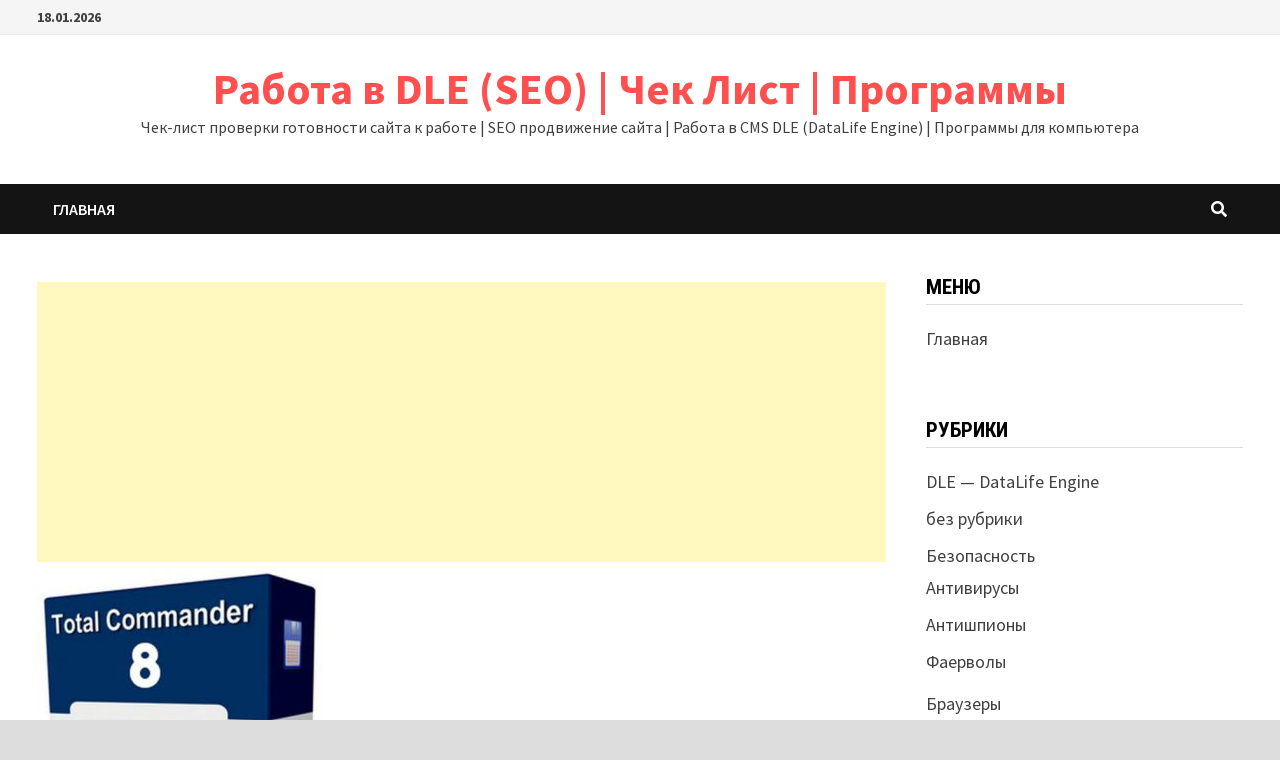

--- FILE ---
content_type: text/html; charset=UTF-8
request_url: https://file-upload.ru/yroki/total-commander-faylovy-menedzher-videoinstrukciya/
body_size: 13870
content:
<!doctype html>
<html dir="ltr" lang="ru-RU" prefix="og: https://ogp.me/ns#">
<head>
	<meta charset="UTF-8">
	<meta name="viewport" content="width=device-width, initial-scale=1">
	<link rel="profile" href="https://gmpg.org/xfn/11">

	<title>Total Commander – файловый менеджер видеоинструкция - Работа в DLE (SEO) | Чек Лист | Программы</title>

		<!-- All in One SEO 4.9.3 - aioseo.com -->
	<meta name="description" content="Про Total Commander написано очень много статей. Те, кому приходится ежедневно работать с этим файловым менеджером, умеют настраивать его под свои задачи, знают комбинации клавиш быстрого доступа к различным функциям программы, для таких пользователей преимущества этой программы перед стандартным проводником очевидны. В этой краткой видеоинструкции вы научитесь копировать, создавать, перемещать, переименовывать, упорядочивать и конечно же" />
	<meta name="robots" content="max-image-preview:large" />
	<meta name="author" content="admin"/>
	<link rel="canonical" href="https://file-upload.ru/yroki/total-commander-faylovy-menedzher-videoinstrukciya/" />
	<meta name="generator" content="All in One SEO (AIOSEO) 4.9.3" />
		<meta property="og:locale" content="ru_RU" />
		<meta property="og:site_name" content="Работа в DLE (SEO)  | Чек Лист | Программы - Чек-лист проверки готовности сайта к работе | SEO продвижение сайта | Работа в CMS DLE (DataLife Engine) | Программы для компьютера" />
		<meta property="og:type" content="article" />
		<meta property="og:title" content="Total Commander – файловый менеджер видеоинструкция - Работа в DLE (SEO) | Чек Лист | Программы" />
		<meta property="og:description" content="Про Total Commander написано очень много статей. Те, кому приходится ежедневно работать с этим файловым менеджером, умеют настраивать его под свои задачи, знают комбинации клавиш быстрого доступа к различным функциям программы, для таких пользователей преимущества этой программы перед стандартным проводником очевидны. В этой краткой видеоинструкции вы научитесь копировать, создавать, перемещать, переименовывать, упорядочивать и конечно же" />
		<meta property="og:url" content="https://file-upload.ru/yroki/total-commander-faylovy-menedzher-videoinstrukciya/" />
		<meta property="article:published_time" content="2014-05-28T03:35:02+00:00" />
		<meta property="article:modified_time" content="2022-02-18T12:32:35+00:00" />
		<meta name="twitter:card" content="summary" />
		<meta name="twitter:title" content="Total Commander – файловый менеджер видеоинструкция - Работа в DLE (SEO) | Чек Лист | Программы" />
		<meta name="twitter:description" content="Про Total Commander написано очень много статей. Те, кому приходится ежедневно работать с этим файловым менеджером, умеют настраивать его под свои задачи, знают комбинации клавиш быстрого доступа к различным функциям программы, для таких пользователей преимущества этой программы перед стандартным проводником очевидны. В этой краткой видеоинструкции вы научитесь копировать, создавать, перемещать, переименовывать, упорядочивать и конечно же" />
		<script type="application/ld+json" class="aioseo-schema">
			{"@context":"https:\/\/schema.org","@graph":[{"@type":"BlogPosting","@id":"https:\/\/file-upload.ru\/yroki\/total-commander-faylovy-menedzher-videoinstrukciya\/#blogposting","name":"Total Commander \u2013 \u0444\u0430\u0439\u043b\u043e\u0432\u044b\u0439 \u043c\u0435\u043d\u0435\u0434\u0436\u0435\u0440 \u0432\u0438\u0434\u0435\u043e\u0438\u043d\u0441\u0442\u0440\u0443\u043a\u0446\u0438\u044f - \u0420\u0430\u0431\u043e\u0442\u0430 \u0432 DLE (SEO) | \u0427\u0435\u043a \u041b\u0438\u0441\u0442 | \u041f\u0440\u043e\u0433\u0440\u0430\u043c\u043c\u044b","headline":"Total Commander \u2013 \u0444\u0430\u0439\u043b\u043e\u0432\u044b\u0439 \u043c\u0435\u043d\u0435\u0434\u0436\u0435\u0440 \u0432\u0438\u0434\u0435\u043e\u0438\u043d\u0441\u0442\u0440\u0443\u043a\u0446\u0438\u044f","author":{"@id":"https:\/\/file-upload.ru\/author\/admin-2\/#author"},"publisher":{"@id":"https:\/\/file-upload.ru\/#organization"},"image":{"@type":"ImageObject","url":"https:\/\/file-upload.ru\/wp-content\/uploads\/2014\/05\/1401251452_total-commander.jpeg","width":286,"height":356,"caption":"Total Commander \u2013 \u0444\u0430\u0439\u043b\u043e\u0432\u044b\u0439 \u043c\u0435\u043d\u0435\u0434\u0436\u0435\u0440 \u0432\u0438\u0434\u0435\u043e\u0438\u043d\u0441\u0442\u0440\u0443\u043a\u0446\u0438\u044f"},"datePublished":"2014-05-28T08:35:02+03:00","dateModified":"2022-02-18T17:32:35+03:00","inLanguage":"ru-RU","commentCount":2,"mainEntityOfPage":{"@id":"https:\/\/file-upload.ru\/yroki\/total-commander-faylovy-menedzher-videoinstrukciya\/#webpage"},"isPartOf":{"@id":"https:\/\/file-upload.ru\/yroki\/total-commander-faylovy-menedzher-videoinstrukciya\/#webpage"},"articleSection":"\u0412\u0438\u0434\u0435\u043e\u0443\u0440\u043e\u043a\u0438"},{"@type":"BreadcrumbList","@id":"https:\/\/file-upload.ru\/yroki\/total-commander-faylovy-menedzher-videoinstrukciya\/#breadcrumblist","itemListElement":[{"@type":"ListItem","@id":"https:\/\/file-upload.ru#listItem","position":1,"name":"\u0413\u043b\u0430\u0432\u043d\u0430\u044f","item":"https:\/\/file-upload.ru","nextItem":{"@type":"ListItem","@id":"https:\/\/file-upload.ru\/category\/yroki\/#listItem","name":"\u0412\u0438\u0434\u0435\u043e\u0443\u0440\u043e\u043a\u0438"}},{"@type":"ListItem","@id":"https:\/\/file-upload.ru\/category\/yroki\/#listItem","position":2,"name":"\u0412\u0438\u0434\u0435\u043e\u0443\u0440\u043e\u043a\u0438","item":"https:\/\/file-upload.ru\/category\/yroki\/","nextItem":{"@type":"ListItem","@id":"https:\/\/file-upload.ru\/yroki\/total-commander-faylovy-menedzher-videoinstrukciya\/#listItem","name":"Total Commander \u2013 \u0444\u0430\u0439\u043b\u043e\u0432\u044b\u0439 \u043c\u0435\u043d\u0435\u0434\u0436\u0435\u0440 \u0432\u0438\u0434\u0435\u043e\u0438\u043d\u0441\u0442\u0440\u0443\u043a\u0446\u0438\u044f"},"previousItem":{"@type":"ListItem","@id":"https:\/\/file-upload.ru#listItem","name":"\u0413\u043b\u0430\u0432\u043d\u0430\u044f"}},{"@type":"ListItem","@id":"https:\/\/file-upload.ru\/yroki\/total-commander-faylovy-menedzher-videoinstrukciya\/#listItem","position":3,"name":"Total Commander \u2013 \u0444\u0430\u0439\u043b\u043e\u0432\u044b\u0439 \u043c\u0435\u043d\u0435\u0434\u0436\u0435\u0440 \u0432\u0438\u0434\u0435\u043e\u0438\u043d\u0441\u0442\u0440\u0443\u043a\u0446\u0438\u044f","previousItem":{"@type":"ListItem","@id":"https:\/\/file-upload.ru\/category\/yroki\/#listItem","name":"\u0412\u0438\u0434\u0435\u043e\u0443\u0440\u043e\u043a\u0438"}}]},{"@type":"Organization","@id":"https:\/\/file-upload.ru\/#organization","name":"\u041f\u0440\u043e\u0433\u0440\u0430\u043c\u043c\u044b, \u043d\u0435\u043e\u0431\u0445\u043e\u0434\u0438\u043c\u044b\u0435 \u0434\u043b\u044f \u043a\u043e\u043c\u043f\u044c\u044e\u0442\u0435\u0440\u0430","description":"\u0427\u0435\u043a-\u043b\u0438\u0441\u0442 \u043f\u0440\u043e\u0432\u0435\u0440\u043a\u0438 \u0433\u043e\u0442\u043e\u0432\u043d\u043e\u0441\u0442\u0438 \u0441\u0430\u0439\u0442\u0430 \u043a \u0440\u0430\u0431\u043e\u0442\u0435 | SEO \u043f\u0440\u043e\u0434\u0432\u0438\u0436\u0435\u043d\u0438\u0435 \u0441\u0430\u0439\u0442\u0430 | \u0420\u0430\u0431\u043e\u0442\u0430 \u0432 CMS DLE (DataLife Engine) | \u041f\u0440\u043e\u0433\u0440\u0430\u043c\u043c\u044b \u0434\u043b\u044f \u043a\u043e\u043c\u043f\u044c\u044e\u0442\u0435\u0440\u0430","url":"https:\/\/file-upload.ru\/"},{"@type":"Person","@id":"https:\/\/file-upload.ru\/author\/admin-2\/#author","url":"https:\/\/file-upload.ru\/author\/admin-2\/","name":"admin","image":{"@type":"ImageObject","@id":"https:\/\/file-upload.ru\/yroki\/total-commander-faylovy-menedzher-videoinstrukciya\/#authorImage","url":"https:\/\/secure.gravatar.com\/avatar\/e9dddd5703fb316424b0907633eed557?s=96&d=mm&r=g","width":96,"height":96,"caption":"admin"}},{"@type":"WebPage","@id":"https:\/\/file-upload.ru\/yroki\/total-commander-faylovy-menedzher-videoinstrukciya\/#webpage","url":"https:\/\/file-upload.ru\/yroki\/total-commander-faylovy-menedzher-videoinstrukciya\/","name":"Total Commander \u2013 \u0444\u0430\u0439\u043b\u043e\u0432\u044b\u0439 \u043c\u0435\u043d\u0435\u0434\u0436\u0435\u0440 \u0432\u0438\u0434\u0435\u043e\u0438\u043d\u0441\u0442\u0440\u0443\u043a\u0446\u0438\u044f - \u0420\u0430\u0431\u043e\u0442\u0430 \u0432 DLE (SEO) | \u0427\u0435\u043a \u041b\u0438\u0441\u0442 | \u041f\u0440\u043e\u0433\u0440\u0430\u043c\u043c\u044b","description":"\u041f\u0440\u043e Total Commander \u043d\u0430\u043f\u0438\u0441\u0430\u043d\u043e \u043e\u0447\u0435\u043d\u044c \u043c\u043d\u043e\u0433\u043e \u0441\u0442\u0430\u0442\u0435\u0439. \u0422\u0435, \u043a\u043e\u043c\u0443 \u043f\u0440\u0438\u0445\u043e\u0434\u0438\u0442\u0441\u044f \u0435\u0436\u0435\u0434\u043d\u0435\u0432\u043d\u043e \u0440\u0430\u0431\u043e\u0442\u0430\u0442\u044c \u0441 \u044d\u0442\u0438\u043c \u0444\u0430\u0439\u043b\u043e\u0432\u044b\u043c \u043c\u0435\u043d\u0435\u0434\u0436\u0435\u0440\u043e\u043c, \u0443\u043c\u0435\u044e\u0442 \u043d\u0430\u0441\u0442\u0440\u0430\u0438\u0432\u0430\u0442\u044c \u0435\u0433\u043e \u043f\u043e\u0434 \u0441\u0432\u043e\u0438 \u0437\u0430\u0434\u0430\u0447\u0438, \u0437\u043d\u0430\u044e\u0442 \u043a\u043e\u043c\u0431\u0438\u043d\u0430\u0446\u0438\u0438 \u043a\u043b\u0430\u0432\u0438\u0448 \u0431\u044b\u0441\u0442\u0440\u043e\u0433\u043e \u0434\u043e\u0441\u0442\u0443\u043f\u0430 \u043a \u0440\u0430\u0437\u043b\u0438\u0447\u043d\u044b\u043c \u0444\u0443\u043d\u043a\u0446\u0438\u044f\u043c \u043f\u0440\u043e\u0433\u0440\u0430\u043c\u043c\u044b, \u0434\u043b\u044f \u0442\u0430\u043a\u0438\u0445 \u043f\u043e\u043b\u044c\u0437\u043e\u0432\u0430\u0442\u0435\u043b\u0435\u0439 \u043f\u0440\u0435\u0438\u043c\u0443\u0449\u0435\u0441\u0442\u0432\u0430 \u044d\u0442\u043e\u0439 \u043f\u0440\u043e\u0433\u0440\u0430\u043c\u043c\u044b \u043f\u0435\u0440\u0435\u0434 \u0441\u0442\u0430\u043d\u0434\u0430\u0440\u0442\u043d\u044b\u043c \u043f\u0440\u043e\u0432\u043e\u0434\u043d\u0438\u043a\u043e\u043c \u043e\u0447\u0435\u0432\u0438\u0434\u043d\u044b. \u0412 \u044d\u0442\u043e\u0439 \u043a\u0440\u0430\u0442\u043a\u043e\u0439 \u0432\u0438\u0434\u0435\u043e\u0438\u043d\u0441\u0442\u0440\u0443\u043a\u0446\u0438\u0438 \u0432\u044b \u043d\u0430\u0443\u0447\u0438\u0442\u0435\u0441\u044c \u043a\u043e\u043f\u0438\u0440\u043e\u0432\u0430\u0442\u044c, \u0441\u043e\u0437\u0434\u0430\u0432\u0430\u0442\u044c, \u043f\u0435\u0440\u0435\u043c\u0435\u0449\u0430\u0442\u044c, \u043f\u0435\u0440\u0435\u0438\u043c\u0435\u043d\u043e\u0432\u044b\u0432\u0430\u0442\u044c, \u0443\u043f\u043e\u0440\u044f\u0434\u043e\u0447\u0438\u0432\u0430\u0442\u044c \u0438 \u043a\u043e\u043d\u0435\u0447\u043d\u043e \u0436\u0435","inLanguage":"ru-RU","isPartOf":{"@id":"https:\/\/file-upload.ru\/#website"},"breadcrumb":{"@id":"https:\/\/file-upload.ru\/yroki\/total-commander-faylovy-menedzher-videoinstrukciya\/#breadcrumblist"},"author":{"@id":"https:\/\/file-upload.ru\/author\/admin-2\/#author"},"creator":{"@id":"https:\/\/file-upload.ru\/author\/admin-2\/#author"},"image":{"@type":"ImageObject","url":"https:\/\/file-upload.ru\/wp-content\/uploads\/2014\/05\/1401251452_total-commander.jpeg","@id":"https:\/\/file-upload.ru\/yroki\/total-commander-faylovy-menedzher-videoinstrukciya\/#mainImage","width":286,"height":356,"caption":"Total Commander \u2013 \u0444\u0430\u0439\u043b\u043e\u0432\u044b\u0439 \u043c\u0435\u043d\u0435\u0434\u0436\u0435\u0440 \u0432\u0438\u0434\u0435\u043e\u0438\u043d\u0441\u0442\u0440\u0443\u043a\u0446\u0438\u044f"},"primaryImageOfPage":{"@id":"https:\/\/file-upload.ru\/yroki\/total-commander-faylovy-menedzher-videoinstrukciya\/#mainImage"},"datePublished":"2014-05-28T08:35:02+03:00","dateModified":"2022-02-18T17:32:35+03:00"},{"@type":"WebSite","@id":"https:\/\/file-upload.ru\/#website","url":"https:\/\/file-upload.ru\/","name":"\u0420\u0430\u0431\u043e\u0442\u0430 \u0432 DLE (SEO)  | \u0427\u0435\u043a \u041b\u0438\u0441\u0442 | \u041f\u0440\u043e\u0433\u0440\u0430\u043c\u043c\u044b","description":"\u0427\u0435\u043a-\u043b\u0438\u0441\u0442 \u043f\u0440\u043e\u0432\u0435\u0440\u043a\u0438 \u0433\u043e\u0442\u043e\u0432\u043d\u043e\u0441\u0442\u0438 \u0441\u0430\u0439\u0442\u0430 \u043a \u0440\u0430\u0431\u043e\u0442\u0435 | SEO \u043f\u0440\u043e\u0434\u0432\u0438\u0436\u0435\u043d\u0438\u0435 \u0441\u0430\u0439\u0442\u0430 | \u0420\u0430\u0431\u043e\u0442\u0430 \u0432 CMS DLE (DataLife Engine) | \u041f\u0440\u043e\u0433\u0440\u0430\u043c\u043c\u044b \u0434\u043b\u044f \u043a\u043e\u043c\u043f\u044c\u044e\u0442\u0435\u0440\u0430","inLanguage":"ru-RU","publisher":{"@id":"https:\/\/file-upload.ru\/#organization"}}]}
		</script>
		<!-- All in One SEO -->

<link rel='dns-prefetch' href='//fonts.googleapis.com' />
<link rel="alternate" type="application/rss+xml" title="Работа в DLE (SEO)  | Чек Лист | Программы &raquo; Лента" href="https://file-upload.ru/feed/" />
<link rel="alternate" type="application/rss+xml" title="Работа в DLE (SEO)  | Чек Лист | Программы &raquo; Лента комментариев" href="https://file-upload.ru/comments/feed/" />
<link rel="alternate" type="application/rss+xml" title="Работа в DLE (SEO)  | Чек Лист | Программы &raquo; Лента комментариев к &laquo;Total Commander – файловый менеджер видеоинструкция&raquo;" href="https://file-upload.ru/yroki/total-commander-faylovy-menedzher-videoinstrukciya/feed/" />
<script type="text/javascript">
window._wpemojiSettings = {"baseUrl":"https:\/\/s.w.org\/images\/core\/emoji\/14.0.0\/72x72\/","ext":".png","svgUrl":"https:\/\/s.w.org\/images\/core\/emoji\/14.0.0\/svg\/","svgExt":".svg","source":{"concatemoji":"https:\/\/file-upload.ru\/wp-includes\/js\/wp-emoji-release.min.js?ver=6.1.6"}};
/*! This file is auto-generated */
!function(e,a,t){var n,r,o,i=a.createElement("canvas"),p=i.getContext&&i.getContext("2d");function s(e,t){var a=String.fromCharCode,e=(p.clearRect(0,0,i.width,i.height),p.fillText(a.apply(this,e),0,0),i.toDataURL());return p.clearRect(0,0,i.width,i.height),p.fillText(a.apply(this,t),0,0),e===i.toDataURL()}function c(e){var t=a.createElement("script");t.src=e,t.defer=t.type="text/javascript",a.getElementsByTagName("head")[0].appendChild(t)}for(o=Array("flag","emoji"),t.supports={everything:!0,everythingExceptFlag:!0},r=0;r<o.length;r++)t.supports[o[r]]=function(e){if(p&&p.fillText)switch(p.textBaseline="top",p.font="600 32px Arial",e){case"flag":return s([127987,65039,8205,9895,65039],[127987,65039,8203,9895,65039])?!1:!s([55356,56826,55356,56819],[55356,56826,8203,55356,56819])&&!s([55356,57332,56128,56423,56128,56418,56128,56421,56128,56430,56128,56423,56128,56447],[55356,57332,8203,56128,56423,8203,56128,56418,8203,56128,56421,8203,56128,56430,8203,56128,56423,8203,56128,56447]);case"emoji":return!s([129777,127995,8205,129778,127999],[129777,127995,8203,129778,127999])}return!1}(o[r]),t.supports.everything=t.supports.everything&&t.supports[o[r]],"flag"!==o[r]&&(t.supports.everythingExceptFlag=t.supports.everythingExceptFlag&&t.supports[o[r]]);t.supports.everythingExceptFlag=t.supports.everythingExceptFlag&&!t.supports.flag,t.DOMReady=!1,t.readyCallback=function(){t.DOMReady=!0},t.supports.everything||(n=function(){t.readyCallback()},a.addEventListener?(a.addEventListener("DOMContentLoaded",n,!1),e.addEventListener("load",n,!1)):(e.attachEvent("onload",n),a.attachEvent("onreadystatechange",function(){"complete"===a.readyState&&t.readyCallback()})),(e=t.source||{}).concatemoji?c(e.concatemoji):e.wpemoji&&e.twemoji&&(c(e.twemoji),c(e.wpemoji)))}(window,document,window._wpemojiSettings);
</script>
<style type="text/css">
img.wp-smiley,
img.emoji {
	display: inline !important;
	border: none !important;
	box-shadow: none !important;
	height: 1em !important;
	width: 1em !important;
	margin: 0 0.07em !important;
	vertical-align: -0.1em !important;
	background: none !important;
	padding: 0 !important;
}
</style>
	<link rel='stylesheet' id='wp-block-library-css' href='https://file-upload.ru/wp-includes/css/dist/block-library/style.min.css?ver=6.1.6' type='text/css' media='all' />
<style id='wp-block-library-theme-inline-css' type='text/css'>
.wp-block-audio figcaption{color:#555;font-size:13px;text-align:center}.is-dark-theme .wp-block-audio figcaption{color:hsla(0,0%,100%,.65)}.wp-block-audio{margin:0 0 1em}.wp-block-code{border:1px solid #ccc;border-radius:4px;font-family:Menlo,Consolas,monaco,monospace;padding:.8em 1em}.wp-block-embed figcaption{color:#555;font-size:13px;text-align:center}.is-dark-theme .wp-block-embed figcaption{color:hsla(0,0%,100%,.65)}.wp-block-embed{margin:0 0 1em}.blocks-gallery-caption{color:#555;font-size:13px;text-align:center}.is-dark-theme .blocks-gallery-caption{color:hsla(0,0%,100%,.65)}.wp-block-image figcaption{color:#555;font-size:13px;text-align:center}.is-dark-theme .wp-block-image figcaption{color:hsla(0,0%,100%,.65)}.wp-block-image{margin:0 0 1em}.wp-block-pullquote{border-top:4px solid;border-bottom:4px solid;margin-bottom:1.75em;color:currentColor}.wp-block-pullquote__citation,.wp-block-pullquote cite,.wp-block-pullquote footer{color:currentColor;text-transform:uppercase;font-size:.8125em;font-style:normal}.wp-block-quote{border-left:.25em solid;margin:0 0 1.75em;padding-left:1em}.wp-block-quote cite,.wp-block-quote footer{color:currentColor;font-size:.8125em;position:relative;font-style:normal}.wp-block-quote.has-text-align-right{border-left:none;border-right:.25em solid;padding-left:0;padding-right:1em}.wp-block-quote.has-text-align-center{border:none;padding-left:0}.wp-block-quote.is-large,.wp-block-quote.is-style-large,.wp-block-quote.is-style-plain{border:none}.wp-block-search .wp-block-search__label{font-weight:700}.wp-block-search__button{border:1px solid #ccc;padding:.375em .625em}:where(.wp-block-group.has-background){padding:1.25em 2.375em}.wp-block-separator.has-css-opacity{opacity:.4}.wp-block-separator{border:none;border-bottom:2px solid;margin-left:auto;margin-right:auto}.wp-block-separator.has-alpha-channel-opacity{opacity:1}.wp-block-separator:not(.is-style-wide):not(.is-style-dots){width:100px}.wp-block-separator.has-background:not(.is-style-dots){border-bottom:none;height:1px}.wp-block-separator.has-background:not(.is-style-wide):not(.is-style-dots){height:2px}.wp-block-table{margin:"0 0 1em 0"}.wp-block-table thead{border-bottom:3px solid}.wp-block-table tfoot{border-top:3px solid}.wp-block-table td,.wp-block-table th{word-break:normal}.wp-block-table figcaption{color:#555;font-size:13px;text-align:center}.is-dark-theme .wp-block-table figcaption{color:hsla(0,0%,100%,.65)}.wp-block-video figcaption{color:#555;font-size:13px;text-align:center}.is-dark-theme .wp-block-video figcaption{color:hsla(0,0%,100%,.65)}.wp-block-video{margin:0 0 1em}.wp-block-template-part.has-background{padding:1.25em 2.375em;margin-top:0;margin-bottom:0}
</style>
<link rel='stylesheet' id='aioseo/css/src/vue/standalone/blocks/table-of-contents/global.scss-css' href='https://file-upload.ru/wp-content/plugins/all-in-one-seo-pack/dist/Lite/assets/css/table-of-contents/global.e90f6d47.css?ver=4.9.3' type='text/css' media='all' />
<link rel='stylesheet' id='classic-theme-styles-css' href='https://file-upload.ru/wp-includes/css/classic-themes.min.css?ver=1' type='text/css' media='all' />
<style id='global-styles-inline-css' type='text/css'>
body{--wp--preset--color--black: #000000;--wp--preset--color--cyan-bluish-gray: #abb8c3;--wp--preset--color--white: #ffffff;--wp--preset--color--pale-pink: #f78da7;--wp--preset--color--vivid-red: #cf2e2e;--wp--preset--color--luminous-vivid-orange: #ff6900;--wp--preset--color--luminous-vivid-amber: #fcb900;--wp--preset--color--light-green-cyan: #7bdcb5;--wp--preset--color--vivid-green-cyan: #00d084;--wp--preset--color--pale-cyan-blue: #8ed1fc;--wp--preset--color--vivid-cyan-blue: #0693e3;--wp--preset--color--vivid-purple: #9b51e0;--wp--preset--gradient--vivid-cyan-blue-to-vivid-purple: linear-gradient(135deg,rgba(6,147,227,1) 0%,rgb(155,81,224) 100%);--wp--preset--gradient--light-green-cyan-to-vivid-green-cyan: linear-gradient(135deg,rgb(122,220,180) 0%,rgb(0,208,130) 100%);--wp--preset--gradient--luminous-vivid-amber-to-luminous-vivid-orange: linear-gradient(135deg,rgba(252,185,0,1) 0%,rgba(255,105,0,1) 100%);--wp--preset--gradient--luminous-vivid-orange-to-vivid-red: linear-gradient(135deg,rgba(255,105,0,1) 0%,rgb(207,46,46) 100%);--wp--preset--gradient--very-light-gray-to-cyan-bluish-gray: linear-gradient(135deg,rgb(238,238,238) 0%,rgb(169,184,195) 100%);--wp--preset--gradient--cool-to-warm-spectrum: linear-gradient(135deg,rgb(74,234,220) 0%,rgb(151,120,209) 20%,rgb(207,42,186) 40%,rgb(238,44,130) 60%,rgb(251,105,98) 80%,rgb(254,248,76) 100%);--wp--preset--gradient--blush-light-purple: linear-gradient(135deg,rgb(255,206,236) 0%,rgb(152,150,240) 100%);--wp--preset--gradient--blush-bordeaux: linear-gradient(135deg,rgb(254,205,165) 0%,rgb(254,45,45) 50%,rgb(107,0,62) 100%);--wp--preset--gradient--luminous-dusk: linear-gradient(135deg,rgb(255,203,112) 0%,rgb(199,81,192) 50%,rgb(65,88,208) 100%);--wp--preset--gradient--pale-ocean: linear-gradient(135deg,rgb(255,245,203) 0%,rgb(182,227,212) 50%,rgb(51,167,181) 100%);--wp--preset--gradient--electric-grass: linear-gradient(135deg,rgb(202,248,128) 0%,rgb(113,206,126) 100%);--wp--preset--gradient--midnight: linear-gradient(135deg,rgb(2,3,129) 0%,rgb(40,116,252) 100%);--wp--preset--duotone--dark-grayscale: url('#wp-duotone-dark-grayscale');--wp--preset--duotone--grayscale: url('#wp-duotone-grayscale');--wp--preset--duotone--purple-yellow: url('#wp-duotone-purple-yellow');--wp--preset--duotone--blue-red: url('#wp-duotone-blue-red');--wp--preset--duotone--midnight: url('#wp-duotone-midnight');--wp--preset--duotone--magenta-yellow: url('#wp-duotone-magenta-yellow');--wp--preset--duotone--purple-green: url('#wp-duotone-purple-green');--wp--preset--duotone--blue-orange: url('#wp-duotone-blue-orange');--wp--preset--font-size--small: 13px;--wp--preset--font-size--medium: 20px;--wp--preset--font-size--large: 36px;--wp--preset--font-size--x-large: 42px;--wp--preset--spacing--20: 0.44rem;--wp--preset--spacing--30: 0.67rem;--wp--preset--spacing--40: 1rem;--wp--preset--spacing--50: 1.5rem;--wp--preset--spacing--60: 2.25rem;--wp--preset--spacing--70: 3.38rem;--wp--preset--spacing--80: 5.06rem;}:where(.is-layout-flex){gap: 0.5em;}body .is-layout-flow > .alignleft{float: left;margin-inline-start: 0;margin-inline-end: 2em;}body .is-layout-flow > .alignright{float: right;margin-inline-start: 2em;margin-inline-end: 0;}body .is-layout-flow > .aligncenter{margin-left: auto !important;margin-right: auto !important;}body .is-layout-constrained > .alignleft{float: left;margin-inline-start: 0;margin-inline-end: 2em;}body .is-layout-constrained > .alignright{float: right;margin-inline-start: 2em;margin-inline-end: 0;}body .is-layout-constrained > .aligncenter{margin-left: auto !important;margin-right: auto !important;}body .is-layout-constrained > :where(:not(.alignleft):not(.alignright):not(.alignfull)){max-width: var(--wp--style--global--content-size);margin-left: auto !important;margin-right: auto !important;}body .is-layout-constrained > .alignwide{max-width: var(--wp--style--global--wide-size);}body .is-layout-flex{display: flex;}body .is-layout-flex{flex-wrap: wrap;align-items: center;}body .is-layout-flex > *{margin: 0;}:where(.wp-block-columns.is-layout-flex){gap: 2em;}.has-black-color{color: var(--wp--preset--color--black) !important;}.has-cyan-bluish-gray-color{color: var(--wp--preset--color--cyan-bluish-gray) !important;}.has-white-color{color: var(--wp--preset--color--white) !important;}.has-pale-pink-color{color: var(--wp--preset--color--pale-pink) !important;}.has-vivid-red-color{color: var(--wp--preset--color--vivid-red) !important;}.has-luminous-vivid-orange-color{color: var(--wp--preset--color--luminous-vivid-orange) !important;}.has-luminous-vivid-amber-color{color: var(--wp--preset--color--luminous-vivid-amber) !important;}.has-light-green-cyan-color{color: var(--wp--preset--color--light-green-cyan) !important;}.has-vivid-green-cyan-color{color: var(--wp--preset--color--vivid-green-cyan) !important;}.has-pale-cyan-blue-color{color: var(--wp--preset--color--pale-cyan-blue) !important;}.has-vivid-cyan-blue-color{color: var(--wp--preset--color--vivid-cyan-blue) !important;}.has-vivid-purple-color{color: var(--wp--preset--color--vivid-purple) !important;}.has-black-background-color{background-color: var(--wp--preset--color--black) !important;}.has-cyan-bluish-gray-background-color{background-color: var(--wp--preset--color--cyan-bluish-gray) !important;}.has-white-background-color{background-color: var(--wp--preset--color--white) !important;}.has-pale-pink-background-color{background-color: var(--wp--preset--color--pale-pink) !important;}.has-vivid-red-background-color{background-color: var(--wp--preset--color--vivid-red) !important;}.has-luminous-vivid-orange-background-color{background-color: var(--wp--preset--color--luminous-vivid-orange) !important;}.has-luminous-vivid-amber-background-color{background-color: var(--wp--preset--color--luminous-vivid-amber) !important;}.has-light-green-cyan-background-color{background-color: var(--wp--preset--color--light-green-cyan) !important;}.has-vivid-green-cyan-background-color{background-color: var(--wp--preset--color--vivid-green-cyan) !important;}.has-pale-cyan-blue-background-color{background-color: var(--wp--preset--color--pale-cyan-blue) !important;}.has-vivid-cyan-blue-background-color{background-color: var(--wp--preset--color--vivid-cyan-blue) !important;}.has-vivid-purple-background-color{background-color: var(--wp--preset--color--vivid-purple) !important;}.has-black-border-color{border-color: var(--wp--preset--color--black) !important;}.has-cyan-bluish-gray-border-color{border-color: var(--wp--preset--color--cyan-bluish-gray) !important;}.has-white-border-color{border-color: var(--wp--preset--color--white) !important;}.has-pale-pink-border-color{border-color: var(--wp--preset--color--pale-pink) !important;}.has-vivid-red-border-color{border-color: var(--wp--preset--color--vivid-red) !important;}.has-luminous-vivid-orange-border-color{border-color: var(--wp--preset--color--luminous-vivid-orange) !important;}.has-luminous-vivid-amber-border-color{border-color: var(--wp--preset--color--luminous-vivid-amber) !important;}.has-light-green-cyan-border-color{border-color: var(--wp--preset--color--light-green-cyan) !important;}.has-vivid-green-cyan-border-color{border-color: var(--wp--preset--color--vivid-green-cyan) !important;}.has-pale-cyan-blue-border-color{border-color: var(--wp--preset--color--pale-cyan-blue) !important;}.has-vivid-cyan-blue-border-color{border-color: var(--wp--preset--color--vivid-cyan-blue) !important;}.has-vivid-purple-border-color{border-color: var(--wp--preset--color--vivid-purple) !important;}.has-vivid-cyan-blue-to-vivid-purple-gradient-background{background: var(--wp--preset--gradient--vivid-cyan-blue-to-vivid-purple) !important;}.has-light-green-cyan-to-vivid-green-cyan-gradient-background{background: var(--wp--preset--gradient--light-green-cyan-to-vivid-green-cyan) !important;}.has-luminous-vivid-amber-to-luminous-vivid-orange-gradient-background{background: var(--wp--preset--gradient--luminous-vivid-amber-to-luminous-vivid-orange) !important;}.has-luminous-vivid-orange-to-vivid-red-gradient-background{background: var(--wp--preset--gradient--luminous-vivid-orange-to-vivid-red) !important;}.has-very-light-gray-to-cyan-bluish-gray-gradient-background{background: var(--wp--preset--gradient--very-light-gray-to-cyan-bluish-gray) !important;}.has-cool-to-warm-spectrum-gradient-background{background: var(--wp--preset--gradient--cool-to-warm-spectrum) !important;}.has-blush-light-purple-gradient-background{background: var(--wp--preset--gradient--blush-light-purple) !important;}.has-blush-bordeaux-gradient-background{background: var(--wp--preset--gradient--blush-bordeaux) !important;}.has-luminous-dusk-gradient-background{background: var(--wp--preset--gradient--luminous-dusk) !important;}.has-pale-ocean-gradient-background{background: var(--wp--preset--gradient--pale-ocean) !important;}.has-electric-grass-gradient-background{background: var(--wp--preset--gradient--electric-grass) !important;}.has-midnight-gradient-background{background: var(--wp--preset--gradient--midnight) !important;}.has-small-font-size{font-size: var(--wp--preset--font-size--small) !important;}.has-medium-font-size{font-size: var(--wp--preset--font-size--medium) !important;}.has-large-font-size{font-size: var(--wp--preset--font-size--large) !important;}.has-x-large-font-size{font-size: var(--wp--preset--font-size--x-large) !important;}
.wp-block-navigation a:where(:not(.wp-element-button)){color: inherit;}
:where(.wp-block-columns.is-layout-flex){gap: 2em;}
.wp-block-pullquote{font-size: 1.5em;line-height: 1.6;}
</style>
<link rel='stylesheet' id='font-awesome-css' href='https://file-upload.ru/wp-content/themes/bam/assets/fonts/css/all.min.css?ver=5.15.4' type='text/css' media='all' />
<link rel='stylesheet' id='bam-style-css' href='https://file-upload.ru/wp-content/themes/bam/style.css?ver=6.1.6' type='text/css' media='all' />
<link rel='stylesheet' id='bam-google-fonts-css' href='https://fonts.googleapis.com/css?family=Source+Sans+Pro%3A100%2C200%2C300%2C400%2C500%2C600%2C700%2C800%2C900%2C100i%2C200i%2C300i%2C400i%2C500i%2C600i%2C700i%2C800i%2C900i|Roboto+Condensed%3A100%2C200%2C300%2C400%2C500%2C600%2C700%2C800%2C900%2C100i%2C200i%2C300i%2C400i%2C500i%2C600i%2C700i%2C800i%2C900i%26subset%3Dlatin' type='text/css' media='all' />
<link rel='stylesheet' id='featured-post-css-css' href='https://file-upload.ru/wp-content/plugins/featured-post-with-thumbnail/featured-post.css?ver=6.1.6' type='text/css' media='all' />
<link rel="https://api.w.org/" href="https://file-upload.ru/wp-json/" /><link rel="alternate" type="application/json" href="https://file-upload.ru/wp-json/wp/v2/posts/7" /><link rel="EditURI" type="application/rsd+xml" title="RSD" href="https://file-upload.ru/xmlrpc.php?rsd" />
<link rel="wlwmanifest" type="application/wlwmanifest+xml" href="https://file-upload.ru/wp-includes/wlwmanifest.xml" />
<meta name="generator" content="WordPress 6.1.6" />
<link rel='shortlink' href='https://file-upload.ru/?p=7' />
<link rel="alternate" type="application/json+oembed" href="https://file-upload.ru/wp-json/oembed/1.0/embed?url=https%3A%2F%2Ffile-upload.ru%2Fyroki%2Ftotal-commander-faylovy-menedzher-videoinstrukciya%2F" />
<link rel="alternate" type="text/xml+oembed" href="https://file-upload.ru/wp-json/oembed/1.0/embed?url=https%3A%2F%2Ffile-upload.ru%2Fyroki%2Ftotal-commander-faylovy-menedzher-videoinstrukciya%2F&#038;format=xml" />

<link rel="stylesheet" href="https://file-upload.ru/wp-content/plugins/auto-highslide/highslide/highslide.css" type="text/css" />
<script type="text/javascript" src="https://file-upload.ru/wp-content/plugins/auto-highslide/highslide/highslide-with-html.packed.js"></script>
<script type="text/javascript">
	hs.graphicsDir = "https://file-upload.ru/wp-content/plugins/auto-highslide/highslide/graphics/";
	hs.outlineType = "rounded-white";
	hs.outlineWhileAnimating = true;
	hs.showCredits = false;
</script>
	<link rel="pingback" href="https://file-upload.ru/xmlrpc.php">
		<style type="text/css" id="theme-custom-css">
			/* Color CSS */
                    .page-content a:hover,
                    .entry-content a:hover {
                        color: #00aeef;
                    }
                
                    body.boxed-layout.custom-background,
                    body.boxed-layout {
                        background-color: #dddddd;
                    }
                
                    body.boxed-layout.custom-background.separate-containers,
                    body.boxed-layout.separate-containers {
                        background-color: #dddddd;
                    }
                
                    body.wide-layout.custom-background.separate-containers,
                    body.wide-layout.separate-containers {
                        background-color: #eeeeee;
                    }		</style>

		<meta name="yandex-verification" content="f9a5d7875ea458b1" />
	<meta name="google-site-verification" content="H99JfIByPbGIuIOegvZrd7NfGR2nS92j0uFzHruLWdA" />
	<script async src="https://pagead2.googlesyndication.com/pagead/js/adsbygoogle.js?client=ca-pub-7243255508454696" crossorigin="anonymous">	       </script>
	<!-- Google tag (gtag.js) -->
<script async src="https://www.googletagmanager.com/gtag/js?id=G-TMD7029RWS"></script>
<script>
  window.dataLayer = window.dataLayer || [];
  function gtag(){dataLayer.push(arguments);}
  gtag('js', new Date());

  gtag('config', 'G-TMD7029RWS');
</script>
</head>

<body class="post-template-default single single-post postid-7 single-format-standard wp-embed-responsive boxed-layout right-sidebar one-container">


<svg xmlns="http://www.w3.org/2000/svg" viewBox="0 0 0 0" width="0" height="0" focusable="false" role="none" style="visibility: hidden; position: absolute; left: -9999px; overflow: hidden;" ><defs><filter id="wp-duotone-dark-grayscale"><feColorMatrix color-interpolation-filters="sRGB" type="matrix" values=" .299 .587 .114 0 0 .299 .587 .114 0 0 .299 .587 .114 0 0 .299 .587 .114 0 0 " /><feComponentTransfer color-interpolation-filters="sRGB" ><feFuncR type="table" tableValues="0 0.49803921568627" /><feFuncG type="table" tableValues="0 0.49803921568627" /><feFuncB type="table" tableValues="0 0.49803921568627" /><feFuncA type="table" tableValues="1 1" /></feComponentTransfer><feComposite in2="SourceGraphic" operator="in" /></filter></defs></svg><svg xmlns="http://www.w3.org/2000/svg" viewBox="0 0 0 0" width="0" height="0" focusable="false" role="none" style="visibility: hidden; position: absolute; left: -9999px; overflow: hidden;" ><defs><filter id="wp-duotone-grayscale"><feColorMatrix color-interpolation-filters="sRGB" type="matrix" values=" .299 .587 .114 0 0 .299 .587 .114 0 0 .299 .587 .114 0 0 .299 .587 .114 0 0 " /><feComponentTransfer color-interpolation-filters="sRGB" ><feFuncR type="table" tableValues="0 1" /><feFuncG type="table" tableValues="0 1" /><feFuncB type="table" tableValues="0 1" /><feFuncA type="table" tableValues="1 1" /></feComponentTransfer><feComposite in2="SourceGraphic" operator="in" /></filter></defs></svg><svg xmlns="http://www.w3.org/2000/svg" viewBox="0 0 0 0" width="0" height="0" focusable="false" role="none" style="visibility: hidden; position: absolute; left: -9999px; overflow: hidden;" ><defs><filter id="wp-duotone-purple-yellow"><feColorMatrix color-interpolation-filters="sRGB" type="matrix" values=" .299 .587 .114 0 0 .299 .587 .114 0 0 .299 .587 .114 0 0 .299 .587 .114 0 0 " /><feComponentTransfer color-interpolation-filters="sRGB" ><feFuncR type="table" tableValues="0.54901960784314 0.98823529411765" /><feFuncG type="table" tableValues="0 1" /><feFuncB type="table" tableValues="0.71764705882353 0.25490196078431" /><feFuncA type="table" tableValues="1 1" /></feComponentTransfer><feComposite in2="SourceGraphic" operator="in" /></filter></defs></svg><svg xmlns="http://www.w3.org/2000/svg" viewBox="0 0 0 0" width="0" height="0" focusable="false" role="none" style="visibility: hidden; position: absolute; left: -9999px; overflow: hidden;" ><defs><filter id="wp-duotone-blue-red"><feColorMatrix color-interpolation-filters="sRGB" type="matrix" values=" .299 .587 .114 0 0 .299 .587 .114 0 0 .299 .587 .114 0 0 .299 .587 .114 0 0 " /><feComponentTransfer color-interpolation-filters="sRGB" ><feFuncR type="table" tableValues="0 1" /><feFuncG type="table" tableValues="0 0.27843137254902" /><feFuncB type="table" tableValues="0.5921568627451 0.27843137254902" /><feFuncA type="table" tableValues="1 1" /></feComponentTransfer><feComposite in2="SourceGraphic" operator="in" /></filter></defs></svg><svg xmlns="http://www.w3.org/2000/svg" viewBox="0 0 0 0" width="0" height="0" focusable="false" role="none" style="visibility: hidden; position: absolute; left: -9999px; overflow: hidden;" ><defs><filter id="wp-duotone-midnight"><feColorMatrix color-interpolation-filters="sRGB" type="matrix" values=" .299 .587 .114 0 0 .299 .587 .114 0 0 .299 .587 .114 0 0 .299 .587 .114 0 0 " /><feComponentTransfer color-interpolation-filters="sRGB" ><feFuncR type="table" tableValues="0 0" /><feFuncG type="table" tableValues="0 0.64705882352941" /><feFuncB type="table" tableValues="0 1" /><feFuncA type="table" tableValues="1 1" /></feComponentTransfer><feComposite in2="SourceGraphic" operator="in" /></filter></defs></svg><svg xmlns="http://www.w3.org/2000/svg" viewBox="0 0 0 0" width="0" height="0" focusable="false" role="none" style="visibility: hidden; position: absolute; left: -9999px; overflow: hidden;" ><defs><filter id="wp-duotone-magenta-yellow"><feColorMatrix color-interpolation-filters="sRGB" type="matrix" values=" .299 .587 .114 0 0 .299 .587 .114 0 0 .299 .587 .114 0 0 .299 .587 .114 0 0 " /><feComponentTransfer color-interpolation-filters="sRGB" ><feFuncR type="table" tableValues="0.78039215686275 1" /><feFuncG type="table" tableValues="0 0.94901960784314" /><feFuncB type="table" tableValues="0.35294117647059 0.47058823529412" /><feFuncA type="table" tableValues="1 1" /></feComponentTransfer><feComposite in2="SourceGraphic" operator="in" /></filter></defs></svg><svg xmlns="http://www.w3.org/2000/svg" viewBox="0 0 0 0" width="0" height="0" focusable="false" role="none" style="visibility: hidden; position: absolute; left: -9999px; overflow: hidden;" ><defs><filter id="wp-duotone-purple-green"><feColorMatrix color-interpolation-filters="sRGB" type="matrix" values=" .299 .587 .114 0 0 .299 .587 .114 0 0 .299 .587 .114 0 0 .299 .587 .114 0 0 " /><feComponentTransfer color-interpolation-filters="sRGB" ><feFuncR type="table" tableValues="0.65098039215686 0.40392156862745" /><feFuncG type="table" tableValues="0 1" /><feFuncB type="table" tableValues="0.44705882352941 0.4" /><feFuncA type="table" tableValues="1 1" /></feComponentTransfer><feComposite in2="SourceGraphic" operator="in" /></filter></defs></svg><svg xmlns="http://www.w3.org/2000/svg" viewBox="0 0 0 0" width="0" height="0" focusable="false" role="none" style="visibility: hidden; position: absolute; left: -9999px; overflow: hidden;" ><defs><filter id="wp-duotone-blue-orange"><feColorMatrix color-interpolation-filters="sRGB" type="matrix" values=" .299 .587 .114 0 0 .299 .587 .114 0 0 .299 .587 .114 0 0 .299 .587 .114 0 0 " /><feComponentTransfer color-interpolation-filters="sRGB" ><feFuncR type="table" tableValues="0.098039215686275 1" /><feFuncG type="table" tableValues="0 0.66274509803922" /><feFuncB type="table" tableValues="0.84705882352941 0.41960784313725" /><feFuncA type="table" tableValues="1 1" /></feComponentTransfer><feComposite in2="SourceGraphic" operator="in" /></filter></defs></svg>

<div id="page" class="site">
	<a class="skip-link screen-reader-text" href="#content">Перейти к содержимому</a>

	
<div id="topbar" class="bam-topbar clearfix">

    <div class="container">

                    <span class="bam-date">18.01.2026</span>
        
        
        
    </div>

</div>
	


<header id="masthead" class="site-header default-style">

    
    

<div id="site-header-inner" class="clearfix container center-logo">

    <div class="site-branding">
    <div class="site-branding-inner">

        
        <div class="site-branding-text">
                            <p class="site-title"><a href="https://file-upload.ru/" rel="home">Работа в DLE (SEO)  | Чек Лист | Программы</a></p>
                                <p class="site-description">Чек-лист проверки готовности сайта к работе | SEO продвижение сайта | Работа в CMS DLE (DataLife Engine) | Программы для компьютера</p>
                    </div><!-- .site-branding-text -->

    </div><!-- .site-branding-inner -->
</div><!-- .site-branding -->
        
</div><!-- #site-header-inner -->



<nav id="site-navigation" class="main-navigation">

    <div id="site-navigation-inner" class="container align-left show-search">
        
        <div class="menu-glavnoe-menyu-container"><ul id="primary-menu" class="menu"><li id="menu-item-299" class="menu-item menu-item-type-custom menu-item-object-custom menu-item-home menu-item-299"><a href="http://file-upload.ru/">Главная</a></li>
</ul></div><div class="bam-search-button-icon">
    <i class="fas fa-search" aria-hidden="true"></i>
</div>
<div class="bam-search-box-container">
    <div class="bam-search-box">
        <form role="search" method="get" class="search-form" action="https://file-upload.ru/">
				<label>
					<span class="screen-reader-text">Найти:</span>
					<input type="search" class="search-field" placeholder="Поиск&hellip;" value="" name="s" />
				</label>
				<input type="submit" class="search-submit" value="Поиск" />
			</form>    </div><!-- th-search-box -->
</div><!-- .th-search-box-container -->

        <button class="menu-toggle" aria-controls="primary-menu" aria-expanded="false" data-toggle-target=".mobile-navigation"><i class="fas fa-bars"></i>Меню</button>
        
    </div><!-- .container -->
    
</nav><!-- #site-navigation -->
<div class="mobile-dropdown">
    <nav class="mobile-navigation">
        <div class="menu-glavnoe-menyu-container"><ul id="primary-menu-mobile" class="menu"><li class="menu-item menu-item-type-custom menu-item-object-custom menu-item-home menu-item-299"><a href="http://file-upload.ru/">Главная</a></li>
</ul></div>    </nav>
</div>

    
         
</header><!-- #masthead -->


	
	<div id="content" class="site-content">
		<div class="container">

	
	<div id="primary" class="content-area">

		
		<main id="main" class="site-main">

			
			<div class='code-block code-block-1' style='margin: 8px auto; text-align: center; display: block; clear: both;'>
<script async src="https://pagead2.googlesyndication.com/pagead/js/adsbygoogle.js?client=ca-pub-7243255508454696"
     crossorigin="anonymous"></script>
<!-- top adaptive file-upload.ru -->
<ins class="adsbygoogle"
     style="display:block"
     data-ad-client="ca-pub-7243255508454696"
     data-ad-slot="7775685104"
     data-ad-format="auto"
     data-full-width-responsive="true"></ins>
<script>
     (adsbygoogle = window.adsbygoogle || []).push({});
</script></div>

<article id="post-7" class="bam-single-post post-7 post type-post status-publish format-standard has-post-thumbnail hentry category-yroki">
	
					<div class="post-thumbnail">
					<img width="286" height="356" src="https://file-upload.ru/wp-content/uploads/2014/05/1401251452_total-commander.jpeg" class="attachment-bam-large size-bam-large wp-post-image" alt="Total Commander – файловый менеджер видеоинструкция" decoding="async" srcset="https://file-upload.ru/wp-content/uploads/2014/05/1401251452_total-commander.jpeg 286w, https://file-upload.ru/wp-content/uploads/2014/05/1401251452_total-commander-241x300.jpeg 241w" sizes="(max-width: 286px) 100vw, 286px" />				</div><!-- .post-thumbnail -->
			
		
	<div class="category-list">
		<span class="cat-links"><a href="https://file-upload.ru/category/yroki/" rel="category tag">Видеоуроки</a></span>	</div><!-- .category-list -->

	<header class="entry-header">
		<h1 class="entry-title">Total Commander – файловый менеджер видеоинструкция</h1>			<div class="entry-meta">
				<span class="byline"> <img class="author-photo" alt="admin" src="https://secure.gravatar.com/avatar/e9dddd5703fb316424b0907633eed557?s=96&#038;d=mm&#038;r=g" />Автор: <span class="author vcard"><a class="url fn n" href="https://file-upload.ru/author/admin-2/">admin</a></span></span><span class="posted-on"><i class="far fa-clock"></i><a href="https://file-upload.ru/yroki/total-commander-faylovy-menedzher-videoinstrukciya/" rel="bookmark"><time class="entry-date published" datetime="2014-05-28T08:35:02+03:00">28.05.2014</time><time class="updated" datetime="2022-02-18T17:32:35+03:00">18.02.2022</time></a></span>			</div><!-- .entry-meta -->
			</header><!-- .entry-header -->

	
	
	<div class="entry-content">
		<p>Про Total Commander написано очень много статей. Те, кому приходится ежедневно работать с этим файловым менеджером, умеют настраивать его под свои задачи, знают комбинации клавиш быстрого доступа к различным функциям программы, для таких пользователей преимущества этой программы перед стандартным проводником очевидны.</p>
<p>В этой краткой видеоинструкции вы научитесь копировать, создавать, перемещать, переименовывать, упорядочивать и конечно же запускать приложения, программы и файлы. Настоящий урок создан для людей, которые пользуясь обычным проводником, теряют огромное количество времени. Данная программа достаточно многофункциональна, здесь раcсмотрены лишь базовые функции, которые применяются в 80% случаев и позволяют намного увеличить скорость работы в системе. Некоторые функции Total Commander невозможно сравнить со стандартным файловым менеджером, по причине их отсутствия в \&#187;Проводнике\&#187; как таковых. Например, в Total Commander есть панель, на которую можно вынести ярлыки к различным часто используемым программам. Поэтому быстрый доступ к любым приложениям с помощью панели Total Commander тоже положительно сказывается на эффективности работы в Windows. Кроме этого, Total Commander может синхронизировать и сравнивать директории, показывать информацию о системе и компьютере (количество установленной оперативной памяти, время работы Windows, имя компьютера, название рабочей группы, размер файла подкачки и др.).</p>
<p><b>Автор: </b> Евгений Попов<br />
<b>Продолжительность: </b> 00:18:38<br />
<b>Формат:</b> AVI<br />
<b>Видео:</b> 800&#215;600 (1.33:1), 15 fps, XviD ~627 kbps<br />
<b>Аудио:</b> 44.100 kHz, MPEG, 2 ch, ~128.00 kbps<br />
<b>Размер:</b> 101 Mb</p>
<div style="text-align: center;">
<!--TEnd--></div>
<p><b>Скачать:</b> Total Commander – файловый менеджер видеоинструкция</p>
<div class='code-block code-block-2' style='margin: 8px auto; text-align: center; display: block; clear: both;'>
<script async src="https://pagead2.googlesyndication.com/pagead/js/adsbygoogle.js?client=ca-pub-7243255508454696"
     crossorigin="anonymous"></script>
<!-- bottom-adaptive file-upload.ru -->
<ins class="adsbygoogle"
     style="display:block"
     data-ad-client="ca-pub-7243255508454696"
     data-ad-slot="3644868403"
     data-ad-format="auto"
     data-full-width-responsive="true"></ins>
<script>
     (adsbygoogle = window.adsbygoogle || []).push({});
</script></div>
<!-- CONTENT END 1 -->
	</div><!-- .entry-content -->

	
	<footer class="entry-footer">
			</footer><!-- .entry-footer -->
</article><!-- #post-7 -->
	<nav class="navigation post-navigation" aria-label="Записи">
		<h2 class="screen-reader-text">Навигация по записям</h2>
		<div class="nav-links"><div class="nav-next"><a href="https://file-upload.ru/software/portable/besplatnaya-programma-dlya-defragmentacii-zhestkogo-diska-wincontig/" rel="next"><span class="meta-nav" aria-hidden="true">Следующая запись</span> <span class="screen-reader-text">Следующая запись:</span> <br/><span class="post-title">Бесплатная программа для дефрагментации жесткого диска WinContig</span></a></div></div>
	</nav><div class="bam-authorbox clearfix">

    <div class="bam-author-img">
        <img alt='' src='https://secure.gravatar.com/avatar/e9dddd5703fb316424b0907633eed557?s=100&#038;d=mm&#038;r=g' srcset='https://secure.gravatar.com/avatar/e9dddd5703fb316424b0907633eed557?s=200&#038;d=mm&#038;r=g 2x' class='avatar avatar-100 photo' height='100' width='100' loading='lazy' decoding='async'/>    </div>

    <div class="bam-author-content">
        <h4 class="author-name">admin</h4>
        <p class="author-description"></p>
        <a class="author-posts-link" href="https://file-upload.ru/author/admin-2/" title="admin">
            Посмотреть все записи автора admin &rarr;        </a>
    </div>

</div>


<div class="bam-related-posts clearfix">

    <h3 class="related-section-title">Вам также может понравиться</h3>

    <div class="related-posts-wrap">
                    <div class="related-post">
                <div class="related-post-thumbnail">
                    <a href="https://file-upload.ru/yroki/videouroki-po-rabote-s-kompyuterom/">
                        <img width="393" height="265" src="https://file-upload.ru/wp-content/uploads/2014/07/1404566798_videouroki-po-rabote-s-kompyuterom-393x265.jpg" class="attachment-bam-thumb size-bam-thumb wp-post-image" alt="Видеоуроки по работе с компьютером" decoding="async" loading="lazy" />                    </a>
                </div><!-- .related-post-thumbnail -->
                <h3 class="related-post-title">
                    <a href="https://file-upload.ru/yroki/videouroki-po-rabote-s-kompyuterom/" rel="bookmark" title="Видеоуроки по работе с компьютером">
                        Видеоуроки по работе с компьютером                    </a>
                </h3><!-- .related-post-title -->
                <div class="related-post-meta"><span class="posted-on"><i class="far fa-clock"></i><a href="https://file-upload.ru/yroki/videouroki-po-rabote-s-kompyuterom/" rel="bookmark"><time class="entry-date published" datetime="2014-07-05T17:28:07+03:00">05.07.2014</time><time class="updated" datetime="2022-02-18T17:21:30+03:00">18.02.2022</time></a></span></div>
            </div><!-- .related-post -->
            </div><!-- .related-post-wrap-->

</div><!-- .related-posts -->


<div id="comments" class="comments-area">

			<h2 class="comments-title">
			2 комментария к «<span>Total Commander – файловый менеджер видеоинструкция</span>»		</h2><!-- .comments-title -->

		
		<ol class="comment-list">
			<li>
<div class='code-block code-block-3' style='margin: 8px 0 8px 8px; float: right;'>
<script async src="https://pagead2.googlesyndication.com/pagead/js/adsbygoogle.js?client=ca-pub-7243255508454696"
     crossorigin="anonymous"></script>
<!-- big-sidebar file-upload.ru -->
<ins class="adsbygoogle"
     style="display:block"
     data-ad-client="ca-pub-7243255508454696"
     data-ad-slot="7545419116"
     data-ad-format="auto"
     data-full-width-responsive="true"></ins>
<script>
     (adsbygoogle = window.adsbygoogle || []).push({});
</script></div>
</li>
		<li id="comment-10" class="comment even thread-even depth-1">
			<article id="div-comment-10" class="comment-body">
				<footer class="comment-meta">
					<div class="comment-author vcard">
						<img alt='' src='https://secure.gravatar.com/avatar/fa5766cbb09a7297e90796e610b3ee1b?s=100&#038;d=mm&#038;r=g' srcset='https://secure.gravatar.com/avatar/fa5766cbb09a7297e90796e610b3ee1b?s=200&#038;d=mm&#038;r=g 2x' class='avatar avatar-100 photo' height='100' width='100' loading='lazy' decoding='async'/>						<b class="fn">Миша</b><span class="says">:</span>					</div><!-- .comment-author -->

					<div class="comment-metadata">
						<a href="https://file-upload.ru/yroki/total-commander-faylovy-menedzher-videoinstrukciya/#comment-10"><time datetime="2014-08-24T00:27:55+03:00">24.08.2014 в 00:27</time></a>					</div><!-- .comment-metadata -->

									</footer><!-- .comment-meta -->

				<div class="comment-content">
					<p>да я им привык ползоваться, &quot;мой компьютер&quot; вообще не открываю, а что удобно! да и прост очень</p>
				</div><!-- .comment-content -->

				<div class="reply"><a rel="nofollow" class="comment-reply-login" href="https://file-upload.ru/wp-login.php?redirect_to=https%3A%2F%2Ffile-upload.ru%2Fyroki%2Ftotal-commander-faylovy-menedzher-videoinstrukciya%2F">Войдите, чтобы ответить</a></div>			</article><!-- .comment-body -->
		</li><!-- #comment-## -->
		<li id="comment-515" class="comment odd alt thread-odd thread-alt depth-1">
			<article id="div-comment-515" class="comment-body">
				<footer class="comment-meta">
					<div class="comment-author vcard">
						<img alt='' src='https://secure.gravatar.com/avatar/2cb7b1d897cce55b120a964c50cde6c7?s=100&#038;d=mm&#038;r=g' srcset='https://secure.gravatar.com/avatar/2cb7b1d897cce55b120a964c50cde6c7?s=200&#038;d=mm&#038;r=g 2x' class='avatar avatar-100 photo' height='100' width='100' loading='lazy' decoding='async'/>						<b class="fn">Виктор</b><span class="says">:</span>					</div><!-- .comment-author -->

					<div class="comment-metadata">
						<a href="https://file-upload.ru/yroki/total-commander-faylovy-menedzher-videoinstrukciya/#comment-515"><time datetime="2015-11-18T20:33:32+03:00">18.11.2015 в 20:33</time></a>					</div><!-- .comment-metadata -->

									</footer><!-- .comment-meta -->

				<div class="comment-content">
					<p>TC-must have программа, которую должен иметь любой более-менее продвинутый пользователь на своем компьютере. Помимо функций файлового менеджера, многие сборки TC имеют уже включенные в себя программы, которые сильно упростят жизнь пользователю. Например: Recuva-для восстановления удаленных файлов, UltraIso, CCleaner и многое другое. Кроме того, можно использовать для FTP соединения, хотя в этом случае я предпочитаю Filezilla.</p>
				</div><!-- .comment-content -->

				<div class="reply"><a rel="nofollow" class="comment-reply-login" href="https://file-upload.ru/wp-login.php?redirect_to=https%3A%2F%2Ffile-upload.ru%2Fyroki%2Ftotal-commander-faylovy-menedzher-videoinstrukciya%2F">Войдите, чтобы ответить</a></div>			</article><!-- .comment-body -->
		</li><!-- #comment-## -->
		</ol><!-- .comment-list -->

			<div id="respond" class="comment-respond">
		<h3 id="reply-title" class="comment-reply-title">Добавить комментарий <small><a rel="nofollow" id="cancel-comment-reply-link" href="/yroki/total-commander-faylovy-menedzher-videoinstrukciya/#respond" style="display:none;">Отменить ответ</a></small></h3><p class="must-log-in">Для отправки комментария вам необходимо <a href="https://file-upload.ru/wp-login.php?redirect_to=https%3A%2F%2Ffile-upload.ru%2Fyroki%2Ftotal-commander-faylovy-menedzher-videoinstrukciya%2F">авторизоваться</a>.</p>	</div><!-- #respond -->
	
</div><!-- #comments -->

			
		</main><!-- #main -->

		
	</div><!-- #primary -->

	


<aside id="secondary" class="widget-area">

	
	<section id="nav_menu-2" class="widget widget_nav_menu"><h4 class="widget-title">Меню</h4><div class="menu-glavnoe-menyu-container"><ul id="menu-glavnoe-menyu" class="menu"><li class="menu-item menu-item-type-custom menu-item-object-custom menu-item-home menu-item-299"><a href="http://file-upload.ru/">Главная</a></li>
</ul></div></section><section id="categories-2" class="widget widget_categories"><h4 class="widget-title">Рубрики</h4>
			<ul>
					<li class="cat-item cat-item-107"><a href="https://file-upload.ru/category/dle/">DLE &#8212; DataLife Engine</a>
</li>
	<li class="cat-item cat-item-105"><a href="https://file-upload.ru/category/bez-rubriki/">без рубрики</a>
</li>
	<li class="cat-item cat-item-5"><a href="https://file-upload.ru/category/bezopasnost/">Безопасность</a>
<ul class='children'>
	<li class="cat-item cat-item-7"><a href="https://file-upload.ru/category/bezopasnost/antivirus/">Антивирусы</a>
</li>
	<li class="cat-item cat-item-8"><a href="https://file-upload.ru/category/bezopasnost/antishpion/">Антишпионы</a>
</li>
	<li class="cat-item cat-item-6"><a href="https://file-upload.ru/category/bezopasnost/faervoly/">Фаерволы</a>
</li>
</ul>
</li>
	<li class="cat-item cat-item-22"><a href="https://file-upload.ru/category/brauzer/">Браузеры</a>
</li>
	<li class="cat-item cat-item-18"><a href="https://file-upload.ru/category/master/">Веб мастеру</a>
</li>
	<li class="cat-item cat-item-17"><a href="https://file-upload.ru/category/yroki/">Видеоуроки</a>
</li>
	<li class="cat-item cat-item-20"><a href="https://file-upload.ru/category/games/">Игры</a>
</li>
	<li class="cat-item cat-item-106"><a href="https://file-upload.ru/category/internet-2/">Интернет</a>
</li>
	<li class="cat-item cat-item-19"><a href="https://file-upload.ru/category/books-magazines/">Книги и журналы</a>
</li>
	<li class="cat-item cat-item-21"><a href="https://file-upload.ru/category/mobilne/">Мобильные</a>
</li>
	<li class="cat-item cat-item-1"><a href="https://file-upload.ru/category/software/">Программы</a>
<ul class='children'>
	<li class="cat-item cat-item-3"><a href="https://file-upload.ru/category/software/freeware/">freeware</a>
</li>
	<li class="cat-item cat-item-2"><a href="https://file-upload.ru/category/software/portable/">portable</a>
</li>
	<li class="cat-item cat-item-4"><a href="https://file-upload.ru/category/software/internet/">интернет и сети</a>
</li>
</ul>
</li>
	<li class="cat-item cat-item-9"><a href="https://file-upload.ru/category/desktop/">Рабочий стол</a>
<ul class='children'>
	<li class="cat-item cat-item-11"><a href="https://file-upload.ru/category/desktop/icons/">Иконки</a>
</li>
	<li class="cat-item cat-item-12"><a href="https://file-upload.ru/category/desktop/media/">Мультимедиа</a>
</li>
	<li class="cat-item cat-item-10"><a href="https://file-upload.ru/category/desktop/desktop-wallpapers/">Обои</a>
</li>
</ul>
</li>
	<li class="cat-item cat-item-23"><a href="https://file-upload.ru/category/other/">Разное</a>
</li>
	<li class="cat-item cat-item-13"><a href="https://file-upload.ru/category/sistema/">Система</a>
<ul class='children'>
	<li class="cat-item cat-item-14"><a href="https://file-upload.ru/category/sistema/nastroika/">Настройка и оптимизация</a>
</li>
	<li class="cat-item cat-item-15"><a href="https://file-upload.ru/category/sistema/ytilitu/">Системные утилиты</a>
</li>
</ul>
</li>
			</ul>

			</section>
	
</aside><!-- #secondary -->

	</div><!-- .container -->
	</div><!-- #content -->

	
	
	<footer id="colophon" class="site-footer">

		
		
		<div class="footer-widget-area clearfix th-columns-3">
			<div class="container">
				<div class="footer-widget-area-inner">
					<div class="col column-1">
											</div>

											<div class="col column-2">
													</div>
					
											<div class="col column-3">
													</div>
					
									</div><!-- .footer-widget-area-inner -->
			</div><!-- .container -->
		</div><!-- .footer-widget-area -->

		<div class="site-info clearfix">
			<div class="container">
				<div class="copyright-container">
					Авторские права &#169; 2026 <a href="https://file-upload.ru/" title="Работа в DLE (SEO)  | Чек Лист | Программы" >Работа в DLE (SEO)  | Чек Лист | Программы</a>.
									</div><!-- .copyright-container -->
			</div><!-- .container -->
		</div><!-- .site-info -->

		
	</footer><!-- #colophon -->

	
</div><!-- #page -->


<div class='code-block code-block-4' style='margin: 8px auto; text-align: center; display: block; clear: both;'>
<script async src="https://pagead2.googlesyndication.com/pagead/js/adsbygoogle.js?client=ca-pub-7243255508454696"
     crossorigin="anonymous"></script>
<!-- comments file-upload.ru -->
<ins class="adsbygoogle"
     style="display:block"
     data-ad-client="ca-pub-7243255508454696"
     data-ad-slot="4152474178"
     data-ad-format="auto"
     data-full-width-responsive="true"></ins>
<script>
     (adsbygoogle = window.adsbygoogle || []).push({});
</script></div>
<script type='text/javascript' src='https://file-upload.ru/wp-content/themes/bam/assets/js/main.js?ver=6.1.6' id='bam-main-js'></script>
<script type='text/javascript' src='https://file-upload.ru/wp-content/themes/bam/assets/js/skip-link-focus-fix.js?ver=20151215' id='bam-skip-link-focus-fix-js'></script>
<script type='text/javascript' src='https://file-upload.ru/wp-includes/js/comment-reply.min.js?ver=6.1.6' id='comment-reply-js'></script>
<!-- Yandex.Metrika counter --> <script type="text/javascript" > (function(m,e,t,r,i,k,a){m[i]=m[i]||function(){(m[i].a=m[i].a||[]).push(arguments)}; m[i].l=1*new Date();k=e.createElement(t),a=e.getElementsByTagName(t)[0],k.async=1,k.src=r,a.parentNode.insertBefore(k,a)}) (window, document, "script", "https://cdn.jsdelivr.net/npm/yandex-metrica-watch/tag.js", "ym"); ym(87533846, "init", { clickmap:true, trackLinks:true, accurateTrackBounce:true }); </script> <noscript><div><img src="https://mc.yandex.ru/watch/87533846" style="position:absolute; left:-9999px;" alt="" /></div></noscript> <!-- /Yandex.Metrika counter -->


</body>
</html>

--- FILE ---
content_type: text/html; charset=utf-8
request_url: https://www.google.com/recaptcha/api2/aframe
body_size: 268
content:
<!DOCTYPE HTML><html><head><meta http-equiv="content-type" content="text/html; charset=UTF-8"></head><body><script nonce="5zKYUd-_2M5eEPV58CvGgQ">/** Anti-fraud and anti-abuse applications only. See google.com/recaptcha */ try{var clients={'sodar':'https://pagead2.googlesyndication.com/pagead/sodar?'};window.addEventListener("message",function(a){try{if(a.source===window.parent){var b=JSON.parse(a.data);var c=clients[b['id']];if(c){var d=document.createElement('img');d.src=c+b['params']+'&rc='+(localStorage.getItem("rc::a")?sessionStorage.getItem("rc::b"):"");window.document.body.appendChild(d);sessionStorage.setItem("rc::e",parseInt(sessionStorage.getItem("rc::e")||0)+1);localStorage.setItem("rc::h",'1768710914844');}}}catch(b){}});window.parent.postMessage("_grecaptcha_ready", "*");}catch(b){}</script></body></html>